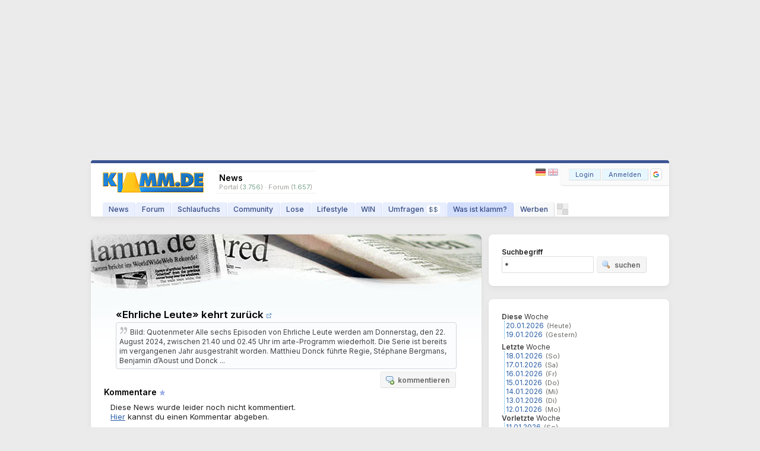

--- FILE ---
content_type: text/html; charset=utf-8
request_url: https://www.klamm.de/news/ehrliche-leute-kehrt-zurueck-6N153102-c.html
body_size: 5486
content:
<!DOCTYPE html>
<html lang="de">
  	<head>
		<meta charset="utf-8">	
	<title>«Ehrliche Leute» kehrt zurück</title>
	<link rel="preload" as="font" href="//static.klamm.de/fonts/InterVariable.woff2" type="font/woff2">
	<link rel="preload" as="style" href="//static.klamm.de/css/community.css?v=180126-49">
	<link rel="preload" as="script" href="//static.klamm.de/js/functions_dcore.js?v=180126-3">
	<meta name="Description" content="Kommentare :: Die Miniserie von Mattieu Donck wird im arte-Programm wiederholt.">	
	<meta name="viewport" content="width=device-width,initial-scale=1.0">
	<meta name="page-topic" content="news, geld-verdienen">		
	<link rel="apple-touch-icon" sizes="180x180" href="/apple-touch-icon.png">
	<link rel="icon" type="image/png" sizes="32x32" href="/favicon-32x32.png">
	<link rel="icon" type="image/png" sizes="16x16" href="/favicon-16x16.png">
	<link rel="manifest" href="/site.webmanifest">
	<link rel="mask-icon" href="/safari-pinned-tab.svg" color="#5bbad5">
	<meta name="apple-mobile-web-app-title" content="klamm.de">
	<meta name="application-name" content="klamm.de">
	<meta name="msapplication-TileColor" content="#2b5797">
	<meta name="theme-color" content="#ffffff">
	<link rel="stylesheet" href="//static.klamm.de/css/jquery-ui.min.css?v=011224-2">	
	<link rel="stylesheet" href="//static.klamm.de/css/community.css?v=180126-49">
	<link rel="stylesheet" href="//static.klamm.de/css/featherlight.min.css">
	<link rel="stylesheet" href="//static.klamm.de/css/css_news.css?v=180126-59">	
	<link rel="stylesheet" href="//static.klamm.de/css/mobile.css?v=180126-8" media="(max-width:1023px)">
	<link rel="contents" title="Inhaltsverzeichnis" href="/sitemap/">
	<link rel="alternate" type="application/rss+xml" href="https://static.klamm.de/rss/news_recent.xml">
	<link rel="alternate" type="application/rss+xml" href="https://static.klamm.de/rss/weblog_recent.xml">	
	<link rel="alternate" type="application/rss+xml" href="https://static.klamm.de/rss/schlaufuchs_recent.xml">	
	<link rel="alternate" type="application/rss+xml" href="/forum/boards/-/index.rss">	
	<meta property="og:locale" content="de_DE">
	<meta property="og:type" content="website">
	<meta property="og:title" content="klamm.de :: Geld. News. Promotion!">
	<meta property="og:description" content="Geld verdienen mit Deiner Startseite &#x2713; Aktuelle News &#x2713; seit 1999">
	<meta property="og:url" content="https://www.klamm.de">			
	<meta property="og:site_name" content="klamm.de">
	<meta property="og:image" content="https://static.klamm.de/news/ehrliche-leute-kehrt-zurueck-153102-L6.jpg">
	<link rel="alternate" type="application/rss+xml" title="klamm.de Channels" href="//static.klamm.de/rss/news_channels.xml">
    <link rel="alternate" type="application/rss+xml" title="klamm.de TOP-News" href="//static.klamm.de/rss/news_top.xml">
    <link rel="alternate" type="application/rss+xml" title="klamm.de HOT-News" href="//static.klamm.de/rss/news_hot.xml">
    <link rel="alternate" type="application/rss+xml" title="klamm.de Top-Themen" href="//static.klamm.de/rss/news_dpa.xml">
    <link rel="alternate" type="application/rss+xml" title="klamm.de Boulevard-News" href="//static.klamm.de/rss/news_life.xml">
    <link rel="alternate" type="application/rss+xml" title="klamm.de IT-News" href="//static.klamm.de/rss/news_it.xml">
    <link rel="alternate" type="application/rss+xml" title="klamm.de Gaming-News" href="//static.klamm.de/rss/news_game.xml">
    <link rel="alternate" type="application/rss+xml" title="klamm.de Kino/TV-News" href="//static.klamm.de/rss/news_tv.xml">
    <link rel="alternate" type="application/rss+xml" title="klamm.de Business/Presse-News" href="//static.klamm.de/rss/news_presse.xml">
    <link rel="alternate" type="application/rss+xml" title="klamm.de Finanznews" href="//static.klamm.de/rss/news_finanz.xml">
    <link rel="alternate" type="application/rss+xml" title="klamm.de Sport-News" href="//static.klamm.de/rss/news_sport.xml">
    <link rel="alternate" type="application/rss+xml" title="klamm.de Deal-News" href="//static.klamm.de/rss/news_deals.xml">
	<meta name="robots" content="noindex,follow">
	<meta name="robots" content="max-image-preview:large, max-snippet:-1">	
	<script src="//static.klamm.de/js/jquery.min.js?v=011224-1"></script>
	<script defer src="//static.klamm.de/js/jquery-ui.min.js?v=011224-1"></script>			
	<script src="//static.klamm.de/js/functions_dcore.js?v=180126-3"></script>
	<script defer src="//static.klamm.de/js/functions_news.js?v=1251225-5"></script>
	<script defer src="//static.klamm.de/js/featherlight.min.js"></script>	
	<script>
		gl_st = '';
		gl_zid = 'fc37454602cf349d6508be2001ea0954';		
		gl_stk = '';		
		gl_ste = '';
		gl_stw = '';		
		gl_loc = 'klamm';
		gl_lang = 'de';
		gl_u = 0;
		gl_ppid = '';
		gl_po = 0;		
		gl_gs = false;
		gl_siteid = 66;
		gl_ns = false;
		gl_ng = false;
		gl_mobile = false;
		gl_tablet = false;
		cm_do = false;		
		phrase['js_modal_alert'] = 'Hinweis';
		phrase['js_modal_confirm'] = 'Bestätigen';
		phrase['js_modal_button_yes'] = 'Ja';
		phrase['js_modal_button_close'] = 'OK';
		phrase['js_modal_button_cancel'] = 'Abbrechen';
		phrase['lose_all'] = 'alle';
		phrase['js_reload_time'] = 'Zeit abgelaufen';
		phrase['js_reload_go'] = 'GO';
	</script>
	<script async src="https://www.googletagmanager.com/gtag/js?id=G-0YGL4283WM"></script>
	<script>
		window.dataLayer = window.dataLayer || [];
		function gtag(){dataLayer.push(arguments);}
		gtag('js', new Date());
		gtag('config', 'G-0YGL4283WM');
	</script>
	<script>
		window.dataLayer = window.dataLayer || [];
		window.dataLayer.push({ 'noSticky' : 'true', 'noLayer' : 'true', 'noVideo' : 'true', 'noFire' : 'true' });
	</script>
	<script defer src="//static.klamm.de/js/functions_ppid.js"></script>
	<script defer src="https://cdns.symplr.de/klamm.de/klamm.js"></script>
	<script defer src="//static.klamm.de/js/functions_share.js?v=241125-3"></script>
	<link rel="stylesheet" href="//static.klamm.de/css/css_share.css?v=241125-4">
	<script src="https://accounts.google.com/gsi/client" async defer></script>	
			<script> phrase['js_confirm_news_thread'] = 'Möchtest Du wirklich einen Foren-Thread zu dieser News eröffnen?'; </script>
			</head>
   
   	<body id="site-66" class="portal">   	
   	   
   <div id="knotify"></div>   
   <div id="header_main"><div id="ads-bigsize"><div id="klamm.de_bb_1"></div></div><div id="ads-sky"><div id="klamm.de_sky_1"></div></div></div>   
   <div id="page">   
   <header>   
   <div class="box-wrapper guest" id="box-header">
      <div class="box-down">
      	<div id="whoson">
      	    <b>News</b>
      	   <div>Portal (<span>3.756</span>)&nbsp;&#183;&nbsp;Forum (<span>1.657</span>)</div>
      	</div>
      	 <div id="loggedin">
   	   </div>
         <div id="logo-guest"><a href="/"><img loading="eager" src="//static.klamm.de/logos/klamm/logo_refresh.gif" width="170" height="35" alt="www.klamm.de" title="www.klamm.de"></a></div> 
         <!-- NAVI -->
         <nav>        
         <div id="navi-guest">         		
            <ul id="menubar">               
               <li class="click" id="nav1"><a href="/news/">News</a></li>
               <li class="click" id="nav3"><a href="/forum/">Forum</a></li>
               <li class="click" id="nav2"><a href="/schlaufuchs/">Schlaufuchs</a></li>
               <li class="click" id="nav4"><a href="javascript:clickMenu('nav4');">Community</a>
                  <ul class="subnav">
                     <li class="first"><a href="/messenger/"><img class="inav21" src="data:," alt=""><br><span>Messenger</span></a></li>
                     <li><a href="/freunde/"><img class="inav131" src="data:," alt=""><br><span>Freunde</span></a></li>
                     <li><a href="/fotos/"><img class="inav67" src="data:," alt=""><br><span>Fotos</span></a></li>
                     <li><a href="/blog/"><img class="inav104" src="data:," alt=""><br><span>Blogs</span></a></li>                     
                     <li><a href="/user/"><img class="inav95" src="data:," alt=""><br><span>User-Suche</span></a></li>                     
                     <li><a href="/hotvote/"><img class="inav59" src="data:," alt=""><br><span>HotVote</span></a></li>                     
                     <li><a href="/ebay/"><img class="inav20" src="data:," alt=""><br><span>Watcher</span></a></li>
                     <li class="last"><a href="/premium/"><img class="inav122" src="data:," alt=""><br><span>PREMIUM</span></a></li>
                  </ul>
               </li>
               <li class="click" id="nav5"><a href="javascript:clickMenu('nav5');">Lose</a>
                  <ul class="subnav">
                  	 <li class="first"><a href="/partner/start_win.php"><img class="inav32" src="data:," alt=""><br><span>Informationen</span></a></li>
                     <li><a href="/partner/start_win.php?step=10"><img class="inav39" src="data:," alt=""><br><span>Transaktionsliste</span></a></li>
                     <li><a href="/partner/start_win.php?step=7"><img class="inav36" src="data:," alt=""><br><span>Lose-Transfer</span></a></li>
                     <li><a href="/partner/start_win.php?step=11"><img class="inav37" src="data:," alt=""><br><span>Lose verdienen</span></a></li>                                      
                     <li><a href="/trade/"><img class="inav219" src="data:," alt=""><br><span>Buff-Trading</span></a></li>
                     <li><a href="/partner/start_win.php?step=63"><img class="inav123" src="data:," alt=""><br><span>Dauerauftr&auml;ge</span></a></li>
                     <li><a href="/partner/start_win.php?step=18"><img class="inav40" src="data:," alt=""><br><span>Lose-Tresor</span></a></li>     
                     <li class="last"><a href="/ef/"><img class="inav119" src="data:," alt=""><br><span>ExportForce</span></a></li>                 
                  </ul>
               </li>
               <li class="click" id="nav7"><a href="javascript:clickMenu('nav7');">Lifestyle</a>
                  <ul class="subnav">                    
                    <li class="first"><a href="/tv/"><img class="inav47" src="data:," alt=""><br><span>TV-Programm</span></a></li>
                    <li><a href="/kino/"><img class="inav87" src="data:," alt=""><br><span>Kino-News</span></a></li>
                    <li><a href="/games/"><img class="inav48" src="data:," alt=""><br><span>Games</span></a></li>
                    <li><a href="/wetter/"><img class="inav68" src="data:," alt=""><br><span>Wetter</span></a></li>
                    <li><a href="/fussball/"><img class="inav177" src="data:," alt=""><br><span>Fu&szlig;ball</span></a></li>
                    <li><a href="/kalender/"><img class="inav110" src="data:," alt=""><br><span>Kalender</span></a></li>
                    <li><a href="/clips/"><img class="inav201" src="data:," alt=""><br><span>Clips</span></a></li>
                    <li class="last"><a href="/sms/"><img class="inav53" src="data:," alt=""><br><span>SMS-Versand</span></a></li>                    										
                  </ul>
               </li>               
               <li class="click" id="nav8"><a href="javascript:clickMenu('nav8');">WIN</a>
                  <ul class="subnav">
                     <li class="first"><a href="/quests/"><img class="inav214" src="data:," alt=""><br><span>Quests</span></a></li>
                     <li><a href="/sweep/"><img class="inav204" src="data:," alt=""><br><span>Lose-Sweeper</span></a></li>
                     <li><a href="/partner/start_win.php?step=20"><img class="inav41" src="data:," alt=""><br><span>Tagesverlosung</span></a></li>
                     <li><a href="/partner/start_win.php?step=5"><img class="inav35" src="data:," alt=""><br><span>Wochenverlosung</span></a></li>
                     <li><a href="/win/"><img class="inav101" src="data:," alt=""><br><span>Sachpreise</span></a></li>
                     <li><a href="/partner/start_coins.php?mode=jackpot"><img class="inav98" src="data:," alt=""><br><span>Jackpot</span></a></li>
                     <li class="last"><a href="/refrallye/"><img class="inav105" src="data:," alt=""><br><span>RefRallye</span></a></li>
                  </ul>
               </li>               
               <li class="click" id="nav9"><a href="/umfragen/">Umfragen<span id="badge-uc">$$</span></a></li>
                  <li class="click" id="nav10"><a href="/infos/">Was ist klamm?</a></li>
               <li class="click" id="nav16"><a href="javascript:clickMenu('nav16');">Werben</a>
                  <ul class="subnav">
                  	 <li class="first"><a href="/wms/"><img class="inav150" src="data:," alt=""><br><span>WMS</span></a></li>     
                     <li><a href="/partner/start_powerlinks.php"><img class="inav9" src="data:," alt=""><br><span>Powerlinks</span></a></li>
                     <li><a href="/partner/start_textlinks.php"><img class="inav2" src="data:," alt=""><br><span>Textlinks</span></a></li>
                     <li class="last"><a href="/partner/start_loselinks.php"><img class="inav23" src="data:," alt=""><br><span>Loselinks</span></a></li>
                     
                  </ul>
               </li>
            </ul>
            <div id="header-sweep"><a href="/sweep/" title="Lose-Sweeper"><img loading="eager" width="19" height="19" alt="" src="//static.klamm.de/images/header-sweep-none4.png"></a></div>
         </div>
         </nav>
          <div id="navi-bar-guest"><a href="javascript:clickMenu('bar');"><img loading="eager" src="//static.klamm.de/images/navi-bar.gif" width="25" height="17" alt="Men&uuml;"></a></div>
          <div id="login">
            <form method="post" action="/login/">
              <input type="hidden" name="step" value="4">
              <input type="hidden" name="remember" value="1">
              <input type="hidden" name="hlogin" value="1">
              <div class="ffix bfloat">
                <div class="buttons fl"><button class="button-login" name="loginbutton" type="submit" accesskey="s">Login</button><button class="button-register" name="regbutton" type="button" onClick="window.location.href='/register/';" accesskey="r"><span class="rm-s">NEU</span><span class="rm-h">Anmelden</span></button><div id="reg_gs" title="Mit Google anmelden">
	                <div id="g_id_onload"
								     data-client_id="350535610550-2lds0dh1cvq3n8tmlmrghratk7ar5tls.apps.googleusercontent.com"
								     data-context="signin"
								     data-ux_mode="popup"
								     data-callback="google_signin"
								     data-nonce=""
								     data-auto_select="false">
									</div><div class="g_id_signin"
								     data-type="icon"
								     data-shape="rectangular"
								     data-theme="outline"
								     data-text="signin"
								     data-size="small"
								     data-logo_alignment="left">
									</div>
								</div>
                </div>
               </div><br class="clearer">
            </form>
          </div>
          <div id="lang-guest"><a href="javascript:void(0);" onclick="lang_u(3,'');" title="Deutsch"><img loading="eager" alt="" src="//static.klamm.de/images/control-lang1.gif" width="17" height="12" style="opacity:0.9;"></a><a href="javascript:void(0);" onclick="lang_u(2,'');" title="English"><img loading="eager" alt="" class="mr0" src="//static.klamm.de/images/control-lang2.gif" width="17" height="12"></a></div>
          <div id="lang-one"><a href="javascript:void(0);" onclick="lang_u(2,'');" title="Deutsch"><img loading="eager" alt="" src="//static.klamm.de/images/control-lang1.gif" width="17" height="12"></a></div>
      </div>
  </div>
  </header>
  	<div id="cont_main">
	   <div id="cont_left">
	               <!-- START Newscomments -->
<div class="box-wrapper boxOne">

   	   <div class="box-down box-img" style="background-image: url(//static.klamm.de/images/mynews_header.jpg);">
			<form method="post" action="/partner/unter_news.php?step=32&amp;l_id=6&amp;news_id=153102">
			<div class="ucmt-quote-head"><h1><a title="in neuem Fenster anzeigen" href="https://www.klamm.de/news/ehrliche-leute-kehrt-zurueck-6N153102.html" target="_blank">«Ehrliche Leute» kehrt zurück<img loading="lazy" class="l5" src="//static.klamm.de/images/ico_newwin.gif" alt="" height="9" width="9"></a></h1></div>
			<div class="ucmt-quote-body posr">
			  <img loading="lazy" src="//static.klamm.de/images/hzitat.gif" class="r3" alt="" title="Zitat" height="15" width="15">Bild: Quotenmeter    Alle sechs Episoden von Ehrliche Leute  werden am Donnerstag, den 22. August 2024, zwischen 21.40 und 02.45 Uhr im arte-Programm wiederholt. Die Serie ist bereits im vergangenen Jahr ausgestrahlt worden. Matthieu Donck führte Regie, Stéphane Bergmans, Benjamin d’Aoust und Donck ...
      	<div class="buttons cadd">
		      	<button class="bxs c rd4" name="absbutton" type="submit" accesskey="c"><img loading="lazy" src="//static.klamm.de/icons/comment_add.png" width="16" height="16" alt="">kommentieren</button>
	      </div>      	 
			</div>
			</form>			
			<h4 class="kommentare">Kommentare<a id="nav-fav-news" href="/partner/start_onlyuser.php"><img loading="lazy" src="//static.klamm.de/images/ico_favaddl.gif" width="9" height="9" class="l5" alt="" title="zu Favoriten hinzufügen"></a></h4>
			
            <div class="ucmt-none">Diese News wurde leider noch nicht kommentiert. <br class="rm-h">
<a rel="nofollow" href="/partner/unter_news.php?
step=32&amp;l_id=6&amp;news_id=153102" class="under">Hier</a> kannst du einen 
Kommentar abgeben.</div>
   	<div class="box-footer"><br><a href="https://www.klamm.de/news/ehrliche-leute-kehrt-zurueck-6N153102.html">News anzeigen</a> :: <a href="javascript:newsthread('6','153102');">Forenthread eröffnen</a>
		</div></div>
</div>
<!-- ENDE Newscomments -->
      </div>
	   <div id="cont_middle">&nbsp;</div>
      <div id="cont_right">
         <!-- INT --><!-- START News-Suche Navi -->
<div class="box-wrapper box21">
<div class="box-down">      
 	<form method="post" action="/partner/unter_news.php">
  	<div class="search-term">Suchbegriff</div>
  	<div class="ffix bfloat">
  		<div class="fl"><input type="text" id="suggest-news" autocomplete="new-password" onClick="if(this.value=='*')this.value='';" value="*" name="keyword" size="12" class="search-inputn"></div>
  		<div class="buttons fl"><button type="submit" class="bxs"><img loading="lazy" src="//static.klamm.de/icons/magnifier.png" height="16" width="16" alt="">suchen</button></div>
  	</div><br class="clearer">
 	</form>   
</div>
</div>
<!-- ENDE News-Suche Navi -->
<!-- START Newsarchiv NAVI -->
<div class="box-wrapper box22">
<div class="box-down">
   <div class="ffix f12">
   
      <div style="float:left;">
         <div class="news-ac-h mt0"><b>Diese</b> Woche</div>
         <div class="news-ac-kat"><a rel="nofollow" href="/news/20.01.2026/">20.01.2026</a><span>(Heute)</span><br>
                  <a rel="nofollow" href="/news/19.01.2026/">19.01.2026</a><span>(Gestern)</span>
                  </div>
                  <div class="news-ac-h"><b>Letzte</b> Woche</div>
                  <div class="news-ac-kat">
                  <a rel="nofollow" href="/news/18.01.2026/">18.01.2026</a><span>(So)</span><br>
                  <a rel="nofollow" href="/news/17.01.2026/">17.01.2026</a><span>(Sa)</span><br>
                  <a rel="nofollow" href="/news/16.01.2026/">16.01.2026</a><span>(Fr)</span><br>
                  <a rel="nofollow" href="/news/15.01.2026/">15.01.2026</a><span>(Do)</span><br>
                  <a rel="nofollow" href="/news/14.01.2026/">14.01.2026</a><span>(Mi)</span><br>
                  <a rel="nofollow" href="/news/13.01.2026/">13.01.2026</a><span>(Di)</span><br>
                  <a rel="nofollow" href="/news/12.01.2026/">12.01.2026</a><span>(Mo)</span>
                  </div>
                     </div>
                     <div style="float:left">
                  <div class="news-ac-h mt0"><b>Vorletzte</b> Woche</div>
                  <div class="news-ac-kat mr0">
                  <a rel="nofollow" href="/news/11.01.2026/">11.01.2026</a><span>(So)</span><br>
                  <a rel="nofollow" href="/news/10.01.2026/">10.01.2026</a><span>(Sa)</span><br>
                  <a rel="nofollow" href="/news/09.01.2026/">09.01.2026</a><span>(Fr)</span><br>
                  <a rel="nofollow" href="/news/08.01.2026/">08.01.2026</a><span>(Do)</span><br>
                  <a rel="nofollow" href="/news/07.01.2026/">07.01.2026</a><span>(Mi)</span>
         </div>
         <div class="news-ac-h mt0"><b>Top</b> News</div>
         <div class="news-ac-kat mr0">
            <a rel="nofollow" href="/news/top/">Populäre News</a><span>(14d)</span><br>
     		   	<a rel="nofollow" href="/news/hot/">Hei&szlig; diskutiert</a><span>(14d)</span>
         </div>
      </div>
         </div>
   <br class="clearer">
      <div class="box-edge"><a href="/partner/start_mynews.php">News-Ansicht konfigurieren</a><br><a href="/partner/unter_news.php?mode=mycomments">meine Kommentare</a> | <a href="/partner/unter_news.php?mode=notify">Notifies</a></div>
</div>
</div>
<!-- ENDE Newsarchiv NAVI -->
<!-- START Rectangle -->
<div class="ads-rect-wrap box-wrapper box21">
<div class="box-down box-gfx">
	<div class="ads-rect"><div id="klamm.de_sitebar_1"></div></div>
</div>
</div>
<!-- ENDE Rectangle -->
      </div>
      <div style="clear:both"></div>
   </div>
    <!-- footer VAR -->
    <!-- FOOTER -->    
    <footer>
    <div class="box-wrapper" id="box-footer">    
    <div class="box-down">    
       <a href="/sitemap/">Sitemap</a> <b>&#183;</b> <a href="/datenschutz/">Datenschutz</a> <b>&#183;</b> <a href="/agb/">AGB</a> <b>&#183;</b> <a href="/mediadaten/">Mediadaten</a> <b>&#183;</b> <a href="/impressum/">Impressum</a><br class="rm-h"><span class="rm-s"> <b>&#183;</b> </span><a href="/">Home</a> <b>&#183;</b> <a href="/forum/">Forum</a> <b>&#183;</b> <a href="/news/">News</a> <b>&#183;</b> <a href="/wms/">Werben</a> <b>&#183;</b> <a href="/faq/">Hilfe/FAQ</a> <b>&#183;</b> <a href="/ef/">API</a> <b>&#183;</b> <a href="/rss/">RSS</a><br>
       <span class="copy">mit <span>&#9825;</span> seit 1999</span><!--<span class="node">(www1)</span>-->
       <div id="backtotop"><a href="#">nach oben</a><span>&#9650;</span></div>
    </div>
    </div>
    </footer>    
    
		 </div>
			<div id="ads-footer">
				
			</div>
		    <script>
		$(function(){
		setTimeout(()=>{
		const defer=fn=>setTimeout(fn,0);
				defer(()=>{ oplINIT() });
		defer(()=>{ scroll_sky() });
		defer(()=>{ scroll_sidebar() });
		defer(()=>{ break_frame() });
		defer(()=>{ 
	$('#suggest-news').autocomplete({ source: sgGoogle }); /* footer_JS VAR */  });
		},500);
		});
		</script>
       <div id="navi-ad125c"><div id="klamm.de_buttom_1"></div></div>
        </body>
     </html>

--- FILE ---
content_type: text/css;charset=utf-8
request_url: https://static.klamm.de/css/css_news.css?v=180126-59
body_size: 10924
content:
/* GLOBAL STYLES */
input#n_entities, input#n_profile, input#n_topic { background-color:#f1f8fb; }
div.news-img-l, div.news-img-r, div.news-img-c { font-size:11px; line-height:12px; /*position:relative; top:-3px;*/ }
div.news-img-c { margin-bottom:13px; }
div.news-img-l{ float:left; padding: 6px 15px 17px 2px;	}
div.news-img-r{ float:right; padding: 0 1px 0 11px; }
div.news-img-copy { background-color:#494949; opacity:0.6; float: right; position:absolute; bottom:0; right:0; padding: 4px 8px; text-align:right; color:#fff; font-size:11px; line-height:12px; }
div.news-img-copy a { color:#fff !important; }
div.news-img-copy > span { opacity: 1; }
div.news-img-sub { background: #F6F6F6; padding: 7px;color:#8e8e8e; font-size:12px; margin:2px 0 0 0; line-height: 15px; }
div.news-img-copy a { color:#9a9a9a !important; }
div.news-img-c img { height:auto; width:100%; /*position:relative; top:4px;*/ }
div.news-img-c .title-img { max-height:400px; width:100%; }
div.title-img { position:relative; font-size:0; line-height:0; overflow:hidden; }
div.news-hl-sim {  font-size:14px;  font-weight: var(--fw-bold); color:#222; margin-bottom:7px; line-height:14px; } 
#news-similar .fvis { border-left: 4px solid #849fddb0; padding-left: 7px; margin-left: 6px; }
#news-similar .box-down { padding-left:16px; }
span.autor { white-space:nowrap; font-style:italic; color:#555; }
div.news-corr { border: 1px dashed#cbcbcb; padding: 8px 10px; background: #fbfbfb; color: #616161; display: inline-block; margin-top: 10px; }
div.news-teaser {  font-weight: var(--fw-bold); padding-bottom:11px; line-height:24px; font-size:13px;}
div.news-teaser span { color:#505050; background-color:#eef1f9; padding:2px; }
div.news-kicker { padding: 0 0 3px 0; font-size: 12px; color:#222;  font-weight: var(--fw-bold); text-transform:uppercase; }
div.news-pub { margin:-5px 0 10px 0; font-size:12px; color:#777; }
div.news-pub .agcy a { text-decoration:underline; color:#777 !important; }
div.news-txt ol,
div.news-txt ul { margin-top:0; margin-left:-10px;}
div.news-video{ clear:both; padding-top: 30px; margin: 0 auto; width:600px; }
div.news-txt{ font-size:13px; line-height: 20px; color: #222 !important; letter-spacing: -0.01em; }
div.news-txt iframe { max-width:100%; }
div.news-txt img { max-width:100%; height:auto; }
div.news-txt a { font-weight:var(--fw-medium); }
div.news-intro{ font-style:italic; padding-bottom:15px; }
div.news-preview,
div.news-public { border-radius: 4px 4px 0 0; -webkit-border-radius:  4px 4px 0 0; -moz-border-radius:  4px 4px 0 0; height:16px; overflow:hidden; padding: 8px 10px; background-color:#FDF9EF; border-bottom:1px dashed #AC825B; font-size:12px; color:#AC825B;  font-weight: var(--fw-bold); line-height:18px; }
div.news-public {  background-color: #ffefe4; border-bottom: 1px dashed #c19b77; color:#c19b77; }
blockquote { background-color:#F6F6F6; padding: 5px 5px 5px 8px; border-left:4px solid #d7d7d7; margin: 5px 15px 15px 15px !important; }
blockquote cite { text-align: right; display: block; padding-right: 10px; margin-top: -6px; font-size: 12px; }

/* VIDAZOO */
#site-66 #vidazoo-unit div[id^='vidazoo-player-'] { margin-top:20px; }
#site-66 #vidazoo-unit.inp div[id^='vidazoo-player-'] { margin-top:30px; position:relative; bottom:20px; }
#site-66 div[id^='viralize-native-wrapper-'] { margin-bottom:20px !important; }
#site-66 #viralize-unit.inp div[id^='viralize-native-wrapper-'] { margin-bottom:15px !important; }
#site-66 ins[id^='viralize-fallback-'] #unruly-unit { margin-top: 0 !important; margin-bottom: 0 !important; }
#site-66 #vidverto-unit.inp { margin-bottom:15px !important; }

/* edit */
.n_input { width:calc(100% - 20px); }
.n_channel { color:#222;padding:3px; }
#n_wrapper { padding-left:10px; }

/* taboola SIDEBAR */
#taboola-rr-thumbnails .trc_rbox_header { display:none !important; }
#taboola-rr-thumbnails .video-title { font-size: 14px; line-height:1.25; }
#taboola-rr-thumbnails .branding {  line-height: 14px !important; font-size: 12px;  font-weight: var(--fw-regular); padding-top: 3px }
#taboola-rr-thumbnails .logoDiv { opacity:0.5; }
#taboola-rr-thumbnails { margin-top:6px; margin-bottom:-15px; }
#taboola-rr-thumbnails .trc-widget-footer { position: absolute; right: 10px; bottom: 0; }    

/* taboola MIT */
#taboola-below-article-thumbnails-2nd { margin-top:6px; margin-bottom:-10px; }
#taboola-below-article-thumbnails-2nd .logoDiv { opacity: 0.5; }
#taboola-below-article-thumbnails-2nd .trc_rbox_header { top: -2px; right: 11px; position: absolute }
#taboola-below-article-thumbnails-2nd .trc_rbox_header_span {display:none; color: #000; font-size: 19px;  font-weight: var(--fw-bold); margin: 0 0 12px 0; }
#taboola-below-article-thumbnails-2nd .video-title { font-size: 14px; line-height:1.25; }
#taboola-below-article-thumbnails-2nd .branding {  line-height: 14px; font-size: 12px;  font-weight: var(--fw-regular); padding-top: 3px }
#taboola-below-article-thumbnails-2nd .videoCube { margin-bottom:0;  }
#taboola-below-article-thumbnails-2nd .trc_rbox_div { margin-bottom:0; }
#taboola-below-article-thumbnails-2nd .trc-widget-footer { position: absolute; right: 10px; bottom: 0; }    


@media only screen and  (max-width : 950px) {			
	#taboola-below-article-thumbnails-2nd div.videoCube_3_child,
	#taboola-below-article-thumbnails-2nd div.videoCube_4_child { display:none; }	
	#taboola-below-article-thumbnails-2nd div.videoCube_1_child,
	#taboola-below-article-thumbnails-2nd div.videoCube_2_child { width:48.0%;}	
}
@media only screen and (max-width : 768px) {	
	#taboola-below-article-thumbnails-2nd div.videoCube_3_child,
	#taboola-below-article-thumbnails-2nd div.videoCube_4_child { display:block; }	
	#taboola-below-article-thumbnails-2nd div.videoCube_1_child,
	#taboola-below-article-thumbnails-2nd div.videoCube_2_child { width:22.9975%;}	
}
@media only screen and (max-width : 670px) {		
	#taboola-below-article-thumbnails-2nd div.videoCube_3_child,
	#taboola-below-article-thumbnails-2nd div.videoCube_4_child { display:none; }	
	#taboola-below-article-thumbnails-2nd div.videoCube_1_child,
	#taboola-below-article-thumbnails-2nd div.videoCube_2_child { width:48.0%;}	
}
@media screen and (max-width: 555px) and (min-width: 0px){
	#taboola-below-article-thumbnails-2nd div.videoCube   {  visibility: visible; display:block;float:none; margin:0 0 10px 0; width:auto;}		
	#taboola-below-article-thumbnails-2nd .trc_rbox_outer { margin-left:0; }
}
#tbl-next-up { display:none !important;} 

/* gametainment */
div.news-l61 .gallery { text-align:center; padding: 10px 0 15px 0;  }
div.news-l61 .gallery-item { display:inline-block; margin: 0 20px 0 0; }
/* Book details */
div.news-l61 #book-review { padding: 0.625em; border-radius: 5px; overflow: hidden; }
div.news-l61 #book-review label { display: inline-block;  font-weight: var(--fw-bold); padding-right: 0.3125em; margin-right: -4px; }
div.news-l61 #book-review .cover { float: right; border: 0; max-width: 50%; margin-left: 1em; margin-bottom: 1em; }
div.news-l61 #book-review .rating { padding-top: 0.3125em; }
div.news-l61 #book-review .links { clear: right; margin: 0; padding: 0; text-align: center; list-style: none; }
div.news-l61 #book-review .links li { display: inline-block; padding-right: 0.5em; }
div.news-l61 #book-review .links li.custom-link { border: 0; }
div.news-l61 .book_review_rating_image { float: left; margin: 0 0.5em 0 0; }
div.news-l61 .book-review-archives ul p { margin: 5px 0; }
div.news-l61 .book-review-archives ul p.thumbs { padding: 0; list-style-type: none; }
div.news-l61 .book-review-archives ul p.thumbs li { padding: 10px; overflow: hidden; }
div.news-l61 .book-review-archives ul p.thumbs li img { float: left; margin: 0 15px 0 0 ; }
div.news-l61 .book-review-archives ul p.thumbs li h5 { font-size: 1em; margin: 0; }    

/* VIDCRUNCH */
#vidcrunch { margin: 0 0 0 0 !important; min-height:392px !important; padding-bottom:2px !important; }
/* OUTBRAIN */
/* left */
#cont_left .OUTBRAIN .GS_2 .ob-rec-text,
#cont_left .OUTBRAIN .CRMB_2 .ob-rec-text { font-size:14px; line-height: 1.25; color:#222 !important; }
#cont_left .OUTBRAIN .GS_2 .ob-rec-text:hover,
#cont_left .OUTBRAIN .CRMB_2 .ob-rec-text:hover { text-decoration:underline; }
#cont_left .OUTBRAIN .GS_2 .ob-grid-header-text,
#cont_left .OUTBRAIN .CRMB_2 .ob-grid-header-text { font-size:11px; color:#757575; }
#cont_left .OUTBRAIN .GS_2 .ob-widget-header,
#cont_left .OUTBRAIN .CRMB_2 .ob-widget-header { margin: -14px 0 2px 0; }
#cont_left .OUTBRAIN .GS_2,
#cont_left .OUTBRAIN .CRMB_2 { margin-bottom:-8px; }
.newsmore-l .box-down { min-height:209px; }
/* side */
#cont_right .OUTBRAIN .CRMB_6 .ob-rec-text,
#cont_right .OUTBRAIN .SF_6 .ob-rec-text,
#cont_right .OUTBRAIN .GS_6 .ob-rec-text { font-size:14px; line-height: 1.25; color:#222 !important; }
#cont_right .OUTBRAIN .CRMB_6 .ob-rec-text:hover,
#cont_right .OUTBRAIN .SF_6 .ob-rec-text:hover,
#cont_right .OUTBRAIN .GS_6 .ob-rec-text:hover { text-decoration:underline; }
#cont_right .OUTBRAIN .CRMB_6 .ob-grid-header-text,
#cont_right .OUTBRAIN .SF_6 .ob-grid-header-text,
#cont_right .OUTBRAIN .GS_6 .ob-grid-header-text { font-size:11px; color:#757575; }
#cont_right .OUTBRAIN .SF_6 .ob-widget-header,
#cont_right .OUTBRAIN .CRMB_6 .ob-widget-header,
#cont_right .OUTBRAIN .GS_6 .ob-widget-header { margin: -7px 0 2px 0; }
#cont_right .OUTBRAIN .CRMB_6,
#cont_right .OUTBRAIN .SF_6,
#cont_right .OUTBRAIN .GS_6 { margin-bottom:-8px; }
.newsmore-r .box-down { min-height:1432px; }
.ob_imgZapping { display:none; }

/* MGID 
.newsmore-l .box-down { min-height:234px; padding-bottom:10px; }
.newsmore-r .box-down { min-height:1614px; }
*/


/* in-text headlines */
div.box-down#news { padding:0; }
p.h2,
div.box-down#news h5, div#news-print h5,
div.box-down#news h3, div#news-print h3,
div.box-down#news h2, div#news-print h2,
div.box-down#news h4, div#news-print h4 { color:#000; clear:both; font-size:16px;  font-weight: var(--fw-bold); padding:0; margin: 10px 0 10px 0; }
p.h3, div.box-down#news h3, div#news-print h3 { font-size:15px; color:#5a5a5a; }
p.h4 { font-size:13px; color:#5a5a5a;  font-weight: var(--fw-bold); font-style:italic; }
div.box-down#news div.news_more h5, div#news-print div.news_more h5 { margin:0 0 2px 0; font-size:13px; font-style:italic;  font-weight: var(--fw-regular); color:#676762; }
div.box-down#news h2.kommentare { font-size:14px; color:#000;  font-weight: var(--fw-bold); margin: 0 0 5px 0; padding:0; }
/* headline */
div.box-down#news h1 a, div#news-print h1 a { color:#000 !important; }
div.box-down#news h1.gs-descr, div.box-down#news h2.gs-descr,
div.box-down#news h1, div#news-print h1 { color:#000; font-size:20px;  font-weight: var(--fw-bold); margin: 0 0 12px 0; }
/* subheadline */
div.box-down#news h1 span.sub, div#news-print h1 span.sub { color: #000; font-size: 12px;  font-weight: var(--fw-regular); display: inline-block; border-left: 3px solid #dedede; padding: 7px 11px 5px 7px; margin: 4px 0 0px 7px; background-color: #f5f5f5; line-height: 15px; }
/* newsAD */
div.news-wrapper, div#news-print { padding: 5px 0 0 0;  overflow:hidden;}
/* durckansicht */
/* ACHTUNG: exakt gleiche darstellung erzeugen */
div#news-print { width:608px; }
div.news-ad { height:16px; overflow:hidden; padding: 8px 10px; background-color:#EEF1F9; border-bottom:1px dashed #d7d7d7; }
div.news-adg { height:60px; }
div.news-ad div.i{ font-size:13px; margin-right:10px; overflow:hidden; white-space:nowrap; }
div.news-ad div.i a{ text-decoration:underline; }
div.news-ad div.i span.p { padding: 0 8px; }
div.news-ad div.i span.s { padding-right:8px; }
div.news-ad div.i span.m { padding-right:10px; }
div.news-ad div.i span.p a{  font-weight: var(--fw-bold);color:#575654 !important;}
img.news_r { float:right; margin: 4px 15px 5px 12px; border:0; }
img.news_l { float:left; margin: 8px 12px 5px 8px; border:0; }
img.news_c { margin: 5px auto 10px auto; border:1px solid #ccc; padding:4px; background:#FFF; display:block; max-width:570px; }
div.news_t { line-height:0;margin: 0 auto 20px auto; border:1px solid #ccc; padding:4px; background:#FFF; display:block; max-width:600px; }
div.news_t div { max-height:338px; overflow:hidden;}
div.news_c { text-align:center; margin: 5px auto 15px auto; border:1px solid #ccc; padding:7px 4px 4px 4px; background:#FFF; display:block; }
div.news_c div { text-align:right; padding: 0 5px 0 0; font-size:11px; color:#676762; line-height:14px; } /* copyright */
div.news_c div a { color:#676762 !important;  }
div.news_h { line-height:0;position:relative; text-align:center; margin: 5px auto 12px auto; border:1px solid #ccc; padding:4px; background:#FFF; display:block; }
div.news_h div { line-height:normal; background:rgba(255,255,255,.4);text-align:right; position:absolute; bottom:0; right:0; padding: 5px 10px; font-size:11px; color:#d8d8d8;  } /* copyright */
div.news_h div a { color:#676762 !important;  }
div.news_h div.descr { background: #F6F6F6 !important; bottom: -33px !important; width: 100%; padding: 7px !important;color:#8e8e8e !important; font-size:12px !important; line-height: 15px !important; }
div.news_g { clear:both; }
div.news_g img { margin: 8px 12px 10px 8px; border:1px solid #ccc; padding:4px; background:#FFF; float:none !important; }
img.news_rl { margin: 8px 12px 5px 8px; border:1px solid #ccc; padding:4px; background:#FFF; }
div.news_more{ clear:both; margin: 10px 0 0 30px; line-height:17px; font-size:12px; padding-left:4px; border-left:2px dashed #D7D7D7; }
div.news-zusatz{ padding: 14px 0 0 5px; font-size:10px; color:#000; }
div.news-sub{ padding-top: 20px; font-size:12px; color:#000; clear:both; }
img.news-sponsor { float:right; position: relative; top: -5px; left:0; margin-left:20px; }
div.news-ad-wrap { height: 27px;line-height: 16px;width:70px;transform: rotate(270deg); transform-origin: left top 0; font-size: 12px; color: #aec8da; position: absolute; bottom: -114px; right: -55px; border: 1px dashed #a3b1bd; border-bottom: none; background: #f5f5f5; border-top-left-radius: 4px; border-top-right-radius: 4px; }
div.news-ad-wrap div { margin: 0 9px 0 8px; overflow: hidden; white-space: nowrap; padding: 5px 0 3px 0;}
div.news-ad-l2 { width:105px; overflow:hidden; right:-90px; bottom:-149px; }
/* archiv */
div.news-ac-h{ font-size:12px; color: #413F3F;  font-weight: var(--fw-regular); padding: 0; margin: 6px 0 0 0; }
div.news-ac-kat{ margin-right:10px; border-left: 1px dotted #3AABE0; font-size:12px; padding-left:2px; margin-left:4px; }
div.news-ac-kat span { color:#676762; padding-left:5px; font-size:11px; }
div.news-ac-search { font-size:12px; }
div.news_l { line-height:normal;font-size:11px;float:left;font-style:italic;width:226px;margin: 0 20px 10px 0; }
div.news_r { line-height:normal;font-size:11px;float:right;font-style:italic;width:226px;margin: 0 0 10px 20px; }

div.news-spoiler { display:none; padding-top:20px;}
a.news-spoiler { color:#676762; }

/* CUSTOM STYLES */
/* für einzelne Quellen */
/* class => news-l[l_id] */

/* tabellen in artikeln */
#site-66 div.box-down#news table { border-spacing:1px; border-collapse:collapse; margin:10px auto 20px auto }
#site-66 div.box-down#news table th,
#site-66 div.box-down#news table td { padding:5px; border: 1px solid #ccc; }

/* alleaktien */
div.news-l63 figure { padding:20px; }

/* sparbote */
div.news-l39 ul,div.news-l27 ul, div.news-l41 ul { padding:0; margin: 0 0 15px 0; line-height:150%; list-style-type:square; }
div.news-l27 li, div.news-l39 li, div.news-l41 li {  margin-left:25px; vertical-align:baseline; color:#555; font-size:12px; }
div.news-l27 table, div.news-l41 table, div.news-l39 table {width:600px;margin: 20px 0 0 9px;}
div.news-l27 table td, div.news-l41 table td, div.news-l39 table td {font-size:12px; padding:3px; text-align: left; vertical-align: top; background-color: #eaeaea;}
div.news-l27 table.sb td, div.news-l41 table.sb td, div.news-l39 table.sb td { padding:3px; font-size: 12px; vertical-align: middle; text-align: left;}
div.news-l27 table tr.header td, div.news-l41 table tr.header td, div.news-l39 table tr.header td {  font-weight: var(--fw-bold); font-size:12px; color: white; background-color: #243874; padding: 5px;}
div.news-l27 table tr.marked td, div.news-l41 table tr.marked td, div.news-l39 table tr.marked td { background-color: #ddd; }
div.news-l27 .stb-grey_box, div.news-l41 .stb-grey_box, div.news-l39 .stb-grey_box {font-size:12px; line-height:16px; background: #EEE;padding: 5px;margin: 20px 13px 20px 7px;border: 1px solid #BBB;color: #000;text-align: left;-moz-border-radius: 5px;-webkit-border-radius: 5px;border-radius: 5px;}

/* quotenmeter */
div.news-l6 .qm-chart{padding-left:20px;}

/* critch */
/* @override
	http://www.touchtalk.at/wp-content/plugins/AppStore/css/AppStore.css
	http://www.touchtalk.dreamhosters.com/tttest/wp-content/plugins/appstore/css/AppStore.css
*/

div.news-l30 .alignright{ float:right; margin: 10px 0 10px 10px; }
div.news-l30 .alignleft{ float:left; margin: 10px 10px 10px 0; }
div.news-l30 .aligncenter{ float:none; margin: 10px auto; display:block; }
div.news-l30 .jwplayer, div.news-l17 .jwplayer { margin:0 auto; }
div.news-l30 .jwwrapper, div.news-l17 .jwwrapper { width: 600px; height: auto; margin:0 auto; }
div.news-l30 .jwsub, div.news-l17 .jwsub { padding: 5px 5px 0 0; text-align:right; width: 600px; margin:0 auto 15px auto; font-size: 12px; color:#676762;}



div.news-l17 span.apps { font-size: 12px; line-height: 1; }
div.news-l17 span.apps a{ text-decoration: none; }
div.news-l17 span.apps a.Bild{ font-size: 100%;  font-weight: var(--fw-bold); text-decoration: none; }
div.news-l17 span.apps img.Image{
	margin-right: 5px;
	margin-left: 5px;
	margin-top: 2px;
	margin-bottom: 0px;
	width: 57px;
	height: 57px;
	-webkit-border-radius: 8px;
	-moz-border-radius: 8px;
	-khtml-border-radius: 8px;
	border-color: silver;
	float: left;
	border-style: hidden;
}

div.news-l17 span.apps span.Titel{
font-size: 100%;
 font-weight: var(--fw-bold);
}

div.news-l17 span.apps span.Preis{
font-size: 80%;
}

div.news-l17 span.apps span.Hersteller{
font-size: 80%;
}

div.news-l17 span.apps span.Freigabe{
font-size: 80%;
}

div.news-l17 span.apps span.Download{
font-size: 80%;
 font-weight: var(--fw-bold);
}

div.news-l17 span.apps span.Rating{
font-size: 80%;
}

div.news-l17 span.apps a.DownloadLink{
font-size: 100%;
}

div.news-l17 span.apps img.ratingStarsImg {
	position: absolute;
	border: 0 !important;
	margin: 0 !important;
	margin-top: 0px !important;
	margin-left: 5px !important;
	padding: 0 !important;
}

div.news-l17 .appImageContainer {
	margin: 15px auto;
	margin: 15px auto;
	padding: 8px;
	background-color: #363636;
	-moz-border-radius:8px;
	-webkit-border-radius:8px;
	behavior:url(border-radius.htc);
	filter: progid:DXImageTransform.Microsoft.gradient(startColorstr='#999999', endColorstr='#363636'); /* for IE */
	background: -webkit-gradient(linear, left top, left bottom, from(#999), to(#363636)); /* for webkit browsers */
	background: -moz-linear-gradient(top,  #999,  #363636); /* for firefox 3.6+ */
}

div.news-l17 .appSliderGallery {
	height: 320px;
	/*width: 90%;*/
	overflow: auto;
	/*border: 0px;*/
	margin: 0em;
	/*background-color: #363636;*/
	-moz-border-radius:8px;
	-webkit-border-radius:8px;
	behavior:url(border-radius.htc);
}

div.news-l17 .appSliderGallery ul {
	list-style: none;
	white-space:nowrap;
	margin: 0;
	padding: 0;
}

div.news-l17 .appSliderGallery li {
	display: inline;
	margin: 0;
	padding: 0 3px 0 3px;
}

/*.sliderGallery li img {
	height: 90%;
	border: 0px;
}*/

div.news-l17 .appSliderGallery li img {
	max-height: 295px !important;
	/*max-height: 90%;*/
	width: auto !important;
	border: 0 !important;
	margin: 0 !important;
	padding: 0 !important;
}

div.news-l17 .appBundle{
	border: 0px;
	width: auto;

	-webkit-border-radius:8px;
	behavior:url(border-radius.htc);
	padding:8px;
}

div.news-l17 div.appStore-sidebox {
width: 200px;
padding: 10px;
float: right;
border: 0px;
background: #CCC;
margin-top: 40px;
}

div.news-l17 div.appStore-sidebox div{
text-align: center;
}

div.news-l17 .appStars{
background-image: url(../images/stars.png);
position: absolute;
}
div.news-l17 .sprite-stars05{ background-position: 0 0; width: 65px; height: 11px; }
div.news-l17 .sprite-stars0{ background-position: 0 -22px; width: 65px; height: 11px; }
div.news-l17 .sprite-stars15{ background-position: 0 -44px; width: 65px; height: 11px; }
div.news-l17 .sprite-stars1{ background-position: 0 -66px; width: 65px; height: 11px; }
div.news-l17 .sprite-stars25{ background-position: 0 -88px; width: 65px; height: 11px; }
div.news-l17 .sprite-stars2{ background-position: 0 -110px; width: 65px; height: 11px; }
div.news-l17 .sprite-stars35{ background-position: 0 -132px; width: 65px; height: 11px; }
div.news-l17 .sprite-stars3{ background-position: 0 -154px; width: 65px; height: 11px; }
div.news-l17 .sprite-stars45{ background-position: 0 -176px; width: 65px; height: 11px; }
div.news-l17 .sprite-stars4{ background-position: 0 -198px; width: 65px; height: 11px; }
div.news-l17 .sprite-stars5{ background-position: 0 -220px; width: 65px; height: 11px; }


div.news-l30 .wp-caption,
div.news-l17 .wp-caption {
   background-color: #f3f3f3;
   border: 1px solid #ddd;
   -khtml-border-radius: 3px;
   -moz-border-radius: 3px;
   -webkit-border-radius: 3px;
   border-radius: 3px;
   padding: 4px 4px 0 4px;
   text-align: center;
   width:608px;
   margin: 20px auto;;

}
div.news-l30 .wp-caption p.wp-caption-text,
div.news-l17 .wp-caption p.wp-caption-text{
   color: #888;
   font-size: 12px;   
   padding:5px;
}

/* onlinemarktplatz */
div.news-l14 .wp-caption {background-color: #f3f3f3;border: 1px solid #ddd;-khtml-border-radius: 3px;-moz-border-radius: 3px;-webkit-border-radius: 3px;border-radius: 3px;padding: 4px;text-align: center;margin-bottom:10px;}
div.news-l14 .wp-caption p.wp-caption-text{color: #888;font-size: 12px;margin: 5px;padding:0;}
div.news-l14 .alignright{ float:right; margin: 10px 0 10px 10px; }
div.news-l14 .alignleft{ float:left; margin: 10px 10px 10px 0; }
div.news-l14 .aligncenter{ float:none; margin: 10px auto; display:block; width:auto !important;}
div.news-l14 .field-type-text-with-summary { padding-bottom:11px;}
div.news-l14 .field-name-field-einleitungstext { font-style:italic; }
div.news-l14 h2, div.news-l14 p { text-align: left; }
div.news-l14 .et-shadow { border: 1px solid #ddd; }
div.news-l14 .et-box { max-width:450px; margin: 0 auto; -moz-box-shadow: 0 1px 1px rgba(0,0,0,0.1); -webkit-box-shadow: 0 1px 1px rgba(0,0,0,0.1); box-shadow: 0 1px 1px rgba(0,0,0,0.1); font-size: 14px; position: relative; }
div.news-l14 .et-shadow:before { content: ''; position: absolute; top: 32px; left: 28px; }
div.news-l14 .et-shadow .et-box-content { color: #737373; background: #fafafa; border: 1px solid #fafafa; -moz-box-shadow: inset 0 0 45px #e7e7e7; -webkit-box-shadow: inset 0 0 45px #e7e7e7; box-shadow: inset 0 0 45px #e7e7e7; }
div.news-l14 .et-box-content { text-shadow: 1px 1px 1px #fff; padding: 22px 43px 12px 66px; min-height: 30px; }
div.news-l14 .et-box .alignleft { display: inline; float: left; margin: 0 15px 0 0; }
 
 
/* trendsderzunkunft */
div.news-l17 .wp-caption,
div.news-l45 .wp-caption,
div.news-l26 .wp-caption {background-color: #f3f3f3;border: 1px solid #ddd;-khtml-border-radius: 3px;-moz-border-radius: 3px;-webkit-border-radius: 3px;border-radius: 3px;padding: 4px;text-align: center;margin-bottom:10px;}
div.news-l17 .wp-caption p.wp-caption-text,
div.news-l45 .wp-caption p.wp-caption-text,
div.news-l26 .wp-caption p.wp-caption-text {color: #888;font-size: 12px;margin: 5px 0 0 0;padding:0;}
div.news-l17 .alignright,
div.news-l26 .alignright,
div.news-l45 .alignright{ float:right; margin: 10px 0 10px 10px; }
div.news-l17 .alignleft,
div.news-l26 .alignleft,
div.news-l45 .alignleft{ float:left; margin: 10px 10px 10px 0; }
div.news-l17 .aligncenter,
div.news-l26 .aligncenter,
div.news-l45 .aligncenter{ float:none;  margin: 10px auto 10px auto; display:block; border: 1px solid #cbcdcc; padding: 4px; width: calc(100% - 10px); height:auto; }
div.news-l17 blockquote,
div.news-l26 blockquote,
div.news-l45 blockquote { font-size: 12px; font-style: italic; line-height: 22px; padding: 0 0 0 60px; 10px 0 10px 20px min-height: 60px; }
div.news-l17 blockquote:before,
div.news-l26 blockquote:before,
div.news-l45 blockquote:before { content: '\275d'; color: #555; font-size: 55px;width: 55px; height: 55px;line-height: 55px;margin-left: -70px;margin-top: 10px;float: left; }
figure { width:auto !important; height:auto !important; float:none !important; margin: 5px auto 15px auto !important; line-height:0; }
figure:not(.kg-card) img { width:100% !important; height:auto !important; }
figure .news_c { margin:0; padding:0; border:0; }
figcaption { text-align: left; font-size: 12px; color:#8e8e8e; padding: 7px; background-color:#f6f6f6; line-height:15px; margin-top:2px; }
figcaption p { margin:0;padding:0; }

/* apfelnews */
div.news-l25 .alignright{
   float:right;
   margin: 0 0 0 10px;
}
div.news-l25 .alignleft{
   float:left;
   margin: 0 10px 0 0;
}
div.news-l25 .aligncenter{
   float:none;
   margin: 0 auto;
   display:block;
}
/*meindeal*/
div.news-l47 a.zum-deal {
    color: #fff !important;
    background: #f79124;
    padding: 7px 17px;
    display: inline-block;
    border-radius: 5px;
    font-size: 18px;
}

/* klamm twitter */
.twitter-tweet { max-width:550px !important; margin: auto; }

/* game-dna */
div.news-l49 .twitter-tweet { margin: 10px auto; }
div.news-l49 figure { margin:0 auto; }
div.news-l49 figure figcaption { margin-top:-3px; font-size:12px; text-align:right; }

/* nextgamer */
div.news-l38 .article-slideshow-container{ display:none; }
div.news-l38 .alignright{
   float:right;
   margin: 15px 0 10px 10px;
   padding-top:5px;
   border:1px solid lightBlue;
}
div.news-l38 .alignleft{
   float:left;
   margin: 15px 10px 10px 0;
   padding-top:5px;
   border:1px solid lightBlue;
}
div.news-l38 .aligncenter{
   float:none;
   margin: 0 auto;
   padding-top:5px;
   display:block;
}
div.news-l38 .alignnone{
   float:none;
   margin: 0 auto;
   padding-top:5px;
   display:block;
}
div.news-l38 ol { list-style-type: none; }
div.news-l38 .wp-caption{
   background-color: #f3f3f3;
   border: 1px solid #ddd;
   -khtml-border-radius: 3px;
   -moz-border-radius: 3px;
   -webkit-border-radius: 3px;
   border-radius: 3px;
   text-align: center;
}
div.news-l38 p.wp-caption-text {
  font-size: 12px;
  line-height: 14px;
  padding: 5px 0 5px 0;
  margin: 0;
  color: #444;
}

div.news-l38 .button {
  font-size: 12px;
	line-height: 14px;
	font-weight: 600;
	padding: 14px 43px 12px;
	border: 1px solid #bee4e4;	
	display: block;
	cursor: pointer;
	outline: 0;
	color: #135b7d;
	background-color: #68efff33;
	text-transform: uppercase;
	text-align: center;
	vertical-align: middle;
	border-radius: 0 !important;
	margin: 0 auto;
	width: 150px;	
}
div.news-l38 .button:hover{
	background-color: #47afbc33;
}


/* sajonara */
/* Interview */
div.news-l43 .interview,
div.news-l44 .interview,
div.news-l16 .interview,
div.news-l42 .interview {font-size:90%; color:#888; font-style:italic;  font-weight: var(--fw-bold);}

div.news-l16 .interview#frage,
div.news-l42 .interview#frage,
div.news-l44 .interview#frage,
div.news-l43 .interview#frage {margin-left:10px;}
div.news-l16 .interview#antwort,

div.news-l43 .interview#antwort,
div.news-l44 .interview#antwort,
div.news-l16 .interview#antwort,
div.news-l42 .interview#antwort {margin-right:10px;float:right;}

div.news-l44 .frage,
div.news-l43 .frage,
div.news-l16 .frage,
div.news-l42 .frage {background-color:#e7e7e7; color:#000000; font-style:italic; padding:10px;border:1px solid #bbb; width:500px; -moz-border-radius:3px; -webkit-border-radius:3px;}

div.news-l44 .antwort,
div.news-l43 .antwort,
div.news-l16 .antwort,
div.news-l42 .antwort {margin-bottom:20px;padding:10px;background-color:#e0f2f7;color:#000000;font-style:italic;border:1px solid #bbb; width:500px; float:right; -moz-border-radius:3px; -webkit-border-radius:3px;}

div.news-l16 ol.footnotes,
div.news-l43 ol.footnotes,
div.news-l44 ol.footnotes,
div.news-l42 ol.footnotes {font-size:12px; color:#666666; margin-bottom:0;}

div.news-l16 ol.footnotes li,
div.news-l43 ol.footnotes li,
div.news-l44 ol.footnotes li,
div.news-l42 ol.footnotes li {list-style-type:decimal;}

div.news-l16 .wp-caption,
div.news-l43 .wp-caption,
div.news-l44 .wp-caption,
div.news-l42 .wp-caption {
   background-color: #f3f3f3;
   border: 1px solid #ddd;
   -khtml-border-radius: 3px;
   -moz-border-radius: 3px;
   -webkit-border-radius: 3px;
   border-radius: 3px;
   padding: 4px;
   text-align: center;
   margin-bottom:10px;
}
div.news-l16 .wp-caption p.wp-caption-text,
div.news-l44 .wp-caption p.wp-caption-text,
div.news-l43 .wp-caption p.wp-caption-text,
div.news-l42 .wp-caption p.wp-caption-text{
   color: #888;
   font-size: 12px;
   margin: 5px;
   padding:0;
}
div.news-l16 .alignright,
div.news-l43 .alignright,
div.news-l44 .alignright,
div.news-l42 .alignright{
   float:right;
   margin: 10px 0 10px 10px;
}
div.news-l16 .alignleft,
div.news-l43 .alignleft,
div.news-l44 .alignleft,
div.news-l42 .alignleft{
   float:left;
   margin: 10px 10px 10px 0;
}
div.news-l16 .aligncenter,
div.news-l43 .aligncenter,
div.news-l44 .aligncenter,
div.news-l42 .aligncenter{
   float:none;
   margin: 10px auto;
   display:block;
}

/* spielfilm */
div.news-l1 ol.footnotes {font-size:12px; color:#666666; margin-bottom:0;}
div.news-l1 ol.footnotes li {list-style-type:decimal;}
div.news-l1 .wp-caption {
   background-color: #f3f3f3;
   border: 1px solid #ddd;
   -khtml-border-radius: 3px;
   -moz-border-radius: 3px;
   -webkit-border-radius: 3px;
   border-radius: 3px;
   padding: 4px;
   text-align: center;
   margin-bottom:10px;
}

div.news-l1 .wp-caption p.wp-caption-text{
   color: #888;
   font-size: 12px;
   margin: 5px;
   padding:0;
}

div.news-l1 .alignright {
   float:right;
   margin: 10px 0 10px 10px;
}
div.news-l1 .alignleft {
   float:left;
   margin: 10px 10px 10px 0;
}
div.news-l1 .aligncenter {
   float:none;
   margin: 10px auto;
   display:block;
}

/* macnotes */
div.news-l35 img.thumb_tr,
div.news-l34 img.thumb_tr,
div.news-l35 img.thumb_tl,
div.news-l34 img.thumb_tl
 { max-width:220px; }

 /* looki */
div.news-l7 ul, div.news-l24 ul { padding:0; margin: 0 0 15px 0; line-height:150%; list-style-type:square; }
div.news-l7 li, div.news-l24 li {  margin-left:17px; vertical-align:baseline; color:#555; font-size:12px; }


/* =Tiled Gallery Default Styles
/* @@@ SAJNOARA
-------------------------------------------------------------- */
.tiled-gallery { clear: both; margin: 0; overflow: hidden; }
.tiled-gallery img { margin: 2px !important;  }
.tiled-gallery .gallery-group { float: left; overflow:hidden; position: relative; }
.tiled-gallery .tiled-gallery-item { float: left; margin: 0; position: relative; }
.tiled-gallery .gallery-row { overflow: hidden; margin-bottom: 2px; }
.tiled-gallery .tiled-gallery-item a { background: transparent; border: none; color: none; margin: 0; padding: 0; text-decoration: none; width: auto; }
.tiled-gallery .tiled-gallery-item img,
.tiled-gallery .tiled-gallery-item img:hover { background: none; border: none; box-shadow: none; max-width: 100%; padding: 0; vertical-align: middle; }
.tiled-gallery-caption { background: #eee; background: rgba( 255,255,255,0.8 ); color: #333; font-size: 13px; font-weight: 400; overflow: hidden; padding: 10px 0; position: absolute; bottom: 0; text-indent: 10px; text-overflow: ellipsis; width: 100%; white-space: nowrap; }
.tiled-gallery .tiled-gallery-item.small .tiled-gallery-caption { font-size: 12px; }
.tiled-gallery .tiled-gallery-item img.grayscale { position: absolute; left: 0; top: 0; }
.tiled-gallery .tiled-gallery-item img.grayscale:hover { opacity: 0; }
.tiled-gallery.type-circle .tiled-gallery-item img { border-radius: 50% !important; }
.tiled-gallery.type-circle .tiled-gallery-caption { display: none; opacity: 0; }

div.news-l10 .fde-box { background-image:url(//static.klamm.de/images/tipp_finde.png);background-repeat: no-repeat; background-position: left top;margin:13px auto 24px auto ;padding: 7px 20px 0 130px; background-color:#edf3f9; width:414px; box-shadow: 0 0 6px #ccc; -webkit-box-shadow: 0 0 6px #ccc; -moz-box-shadow: 0 0 6px #ccc; }
div.news-l10 .fde-box h4 { margin-bottom:2px !important; font-size:14px !important; color: #788900 !important; }

/* monsterdealz */
div.news-l34 blockquote,
div.news-l44 blockquote,
div.news-l40 blockquote {color:#545c6c;background:#fff;background:-moz-linear-gradient(top,  #fff 50%, #f7f7f7 100%);background:-webkit-gradient(linear, left top, left bottom, color-stop(50%,#ffffff), color-stop(100%,#f7f7f7));background:-webkit-linear-gradient(top,  #fff 30%,#f7f7f7 100%);background:-o-linear-gradient(top,  #fff 50%,#f7f7f7 100%);background:-ms-linear-gradient(top,  #fff 50%,#f7f7f7 100%);background:linear-gradient(to bottom,  #fff 50%,#f7f7f7 100%);filter:progid:DXImageTransform.Microsoft.gradient( startColorstr='#ffffff', endColorstr='#f7f7f7',GradientType=0 );border:1px solid #eaeaea;border-radius:3px;display:block;margin:0 0 20px 0;padding:15px 20px 15px 45px;position:relative}
div.news-l34 blockquote::before,
div.news-l44 blockquote::before,
div.news-l40 blockquote::before { content:"\201C";font-family:Georgia,serif;font-size:60px; font-weight: var(--fw-bold);color:#555;position:absolute;left:10px;top:25px}
div.news-l34 blockquote::after,
div.news-l44 blockquote::after
div.news-l40 blockquote::after {content:""}

div.news-l34 .update-shortcode,
div.news-l44 .update-shortcode,
div.news-l40 .update-shortcode{
    text-align: justify;
    padding: 15px;
    margin-bottom: 10px;
}

div.news-l34 .update-shortcode .label,
div.news-l44 .update-shortcode .label,
div.news-l40 .update-shortcode .label {
    padding: .1em .3em .2em;
    display: inline;
    padding: 0.2em 0.6em 0.3em;
    font-size: 12px;
     font-weight: var(--fw-bold);   
    text-transform: uppercase;
    color: #fff;
    text-align: center;
    white-space: nowrap;
    vertical-align: baseline;
    border-radius: 0.25em;
    background-color: #f0ad4e;
}

div.news-l34 .alert,
div.news-l44 .alert,
div.news-l40 .alert {
    padding: 8px;
    background-color: #fcf8e3;
    border-color: #faebcc;
    color: #8a6d3b;
    margin-bottom:10px;
}
div.news-l34 .aligncenter,
div.news-l44 .aligncenter,
div.news-l40 .aligncenter{ float:none; margin: 10px auto; display:block; }

/* shooterszene */
div.news-l35 div.news_c { padding: 4px; }

/* amazon stars */
.icon-star:before{font-style:normal;font-size:16px;content:'\2605'; margin:0; }
.icon-star-empty:before{font-style:normal;font-size:16px;font-size:16px;content:'\2606'}
.icon-star-half:before{font-style:normal;font-size:16px;content:'\2606'}
.amazon-stars { color: #ffb900; }
	
/* dealdoktor */
div.news-l1 .alert-danger,
div.news-l18 .alert-danger,
div.news-l28 .alert-danger {
    color: #a94442;
    background-color: #f2dede;
    border-color: #ebccd1;
}
div.news-l18 .alert-success,
div.news-l28 .alert-success,
div.news-l1 .alert-success {
    color: #3c763d;
    background-color: #dff0d8;
    border-color: #d6e9c6;
}

div.news-l1 .alert,
div.news-l18 .alert,
div.news-l28 .alert {
    padding: 15px;
    margin-bottom: 20px;
    border: 1px solid transparent;
    border-radius: 4px;
}
div.news-l1 .label-danger,
div.news-l18 .label-danger,
div.news-l28 .label-danger {
    background-color: #d9534f;
}
div.news-l1 .label,
div.news-l18 .label,
div.news-l28 .label {
    display: inline;
    padding: .2em .6em .3em;
    font-size: 75%;
    font-weight: 700;
    line-height: 1;
    color: #fff;
    text-align: center;
    white-space: nowrap;
    vertical-align: baseline;
    border-radius: .25em;
}

div.news-l1 .label-info,
div.news-l18 .label-info,
div.news-l28 .label-info { background-color: #5bc0de; }
div.news-l1 .label,
div.news-l18 .label,
div.news-l28 .label { display: inline; padding: .2em .6em .3em; font-size: 75%; font-weight: 700; line-height: 1; color: #fff; text-align: center; white-space: nowrap; vertical-align: baseline; border-radius: .25em; }
div.news-l1 .alert,
div.news-l18 .alert,
div.news-l28 .alert {padding: 15px; margin-bottom: 20px; border: 1px solid transparent; border-radius: 4px; }
div.news-l1 .alert-info,
div.news-l18 .alert-info,
div.news-l28 .alert-info { color: #31708f; background-color: #d9edf7; border-color: #bce8f1; }
div.news-l1 .update-shortcode,
div.news-l18 .update-shortcode,
div.news-l28 .update-shortcode { text-align: justify; }
div.news-l1 .aligncenter,
div.news-l18 .aligncenter,
div.news-l28 .aligncenter{ float:none; margin: 10px auto; display:block; }
div.news-l1 .panel-heading,
div.news-l18 .panel-heading,
div.news-l28 .panel-heading  { display:none !important; }
div.news-l1 #spoiler-content,
div.news-l18 #spoiler-content,
div.news-l28 #spoiler-content  { height:auto !important; display:block !important; }
 

/* netzpropaganda */
div.news-l3 .gallery {margin: 0 auto 18px;}
div.news-l3 .gallery .gallery-item {float: left;margin-top: 10px;text-align: center;width: 33%; }
div.news-l3 .gallery .gallery-item img {
	background:#FFF;
	padding: 2px;
	-moz-border-radius: 1px;-webkit-border-radius: 1px;
	box-shadow: 0 0 2px #B5B5B5;-moz-box-shadow: 0 0 2px #b5b5b5;-webkit-box-shadow: 0 0 2px #B5B5B5;
	-webkit-transition: all .40s;-moz-transition: all .40s;-o-transition: all .40s;	transition: all .40s;
	width: 88%;
	height:auto;
}
div.news-l3 .gallery .gallery-item a:hover  img{
	box-shadow: 0 0 2px #666;
	-moz-box-shadow: 0 0 2px #666;
	-webkit-box-shadow: 0 0 2px #666;
	opacity:0.6;
	margin:-5px 0 5px;
}
div.news-l3 .gallery-columns-2 .gallery-item {width: 50%;}
div.news-l3 .gallery-columns-4 .gallery-item {width: 25%;}
div.news-l3 .gallery img {border: 0 none !important;}
div.news-l3 .gallery-columns-2 .attachment-medium {max-width: 92%;	height: auto;}
div.news-l3 .gallery-columns-4 .attachment-thumbnail {max-width: 84%;height: auto;}
div.news-l3 .gallery .gallery-caption {color: #888;margin: 0 0 12px; font-size:11px;}
div.news-l3 .gallery br + br {display: none;}

/* pressebox lifepr */
div.news-l4 ul { 
		list-style-type: circle !important;
    margin-left: 18px !important;
    margin-bottom: 8px;
    padding-left:4px;
}

/* trends */
.imbaf-template-container { max-width:600px; margin:0 auto; } 
.shadow1{position:relative;width:100%}.shadow1:after,.shadow1:before{z-index:1;position:absolute;content:" ";bottom:15px;display:block;height:100px;width:250px;left:15px;-webkit-box-shadow:0 20px 15px #ada19d;-moz-box-shadow:0 20px 15px #ada19d;box-shadow:0 20px 15px #ada19d;-webkit-transform:rotate(-6deg);-moz-transform:rotate(-6deg);transform:rotate(-6deg)}.shadow1:before{-webkit-transform:rotate(6deg);-moz-transform:rotate(6deg);transform:rotate(6deg);right:15px;left:auto}
.imbaf-product-box{border:1px solid #ccc;padding:15px 0 12px 0;margin:0;position:relative;font-family:'Open Sans','Helvetica',sans-serif!important;background-color:#fff;z-index:3}.imbaf-product-box .imbaf-product-thumbnail-container{text-align:center;padding:20px 15px;min-height:150px;box-sizing:border-box}.imbaf-product-box .imbaf-product-thumbnail-container .imbaf_product_thumbnail{max-width:200px;height:auto;display:inline-block;margin:0 auto}.imbaf-product-box .imbaf-price-container{padding:15px 0;font-size:14px}.imbaf-product-box .imbaf-buy-button-container{margin:0 0 10px 0}.imbaf-product-box .imbaf-product-meta{padding:15px}.imbaf-product-box .imbaf-product-meta .imbaf-product-name{display:block;border-bottom:0;font-size:23px;line-height:25px;color:#333}.imbaf-product-box .imbaf-product-meta .imbaf-product-name:hover{color:#000}.imbaf-product-box .imbaf-product-meta .imbaf-product-description{padding:10px 0 0 0;margin:0;font-size:14px}.imbaf-product-box .imbaf-product-meta .imbaf-product-features{margin:10px 0 0 0;list-style-type:initial;padding-left:0;padding-right:20px;font-size:14px}.imbaf-product-box .imbaf-product-pricing{text-align:left}.imbaf-product-box .button-buy .button-buy:hover{min-width:150px;margin-top:5px}.imbaf-product-box .imbaf-product-footer{clear:both}.imbaf-product-box .imbaf-product-footer:after{content:" ";display:block;clear:both}.imbaf-product-box .button-buy{min-width:200px;text-align:left}.imbaf-product-box .star-rating-container{display:inline-block;text-align:left}.imbaf-product-box .star-rating-container .star-rating{margin:5px 0 0 0}.imbaf-product-box .star-rating-container .star-rating-text{font-size:10px;text-align:left}.imbaf-product-box .preisvergleich_toggle_hide,.imbaf-product-box .preisvergleich_toggle_show{color:#333;text-decoration:none;border-bottom:none;box-shadow:none}.imbaf-product-box .preisvergleich_display,.imbaf-product-box .preisvergleich_toggle_hide{display:none}.imbaf-product-box .preisvergleich-table{margin:10px 0}.imbaf-product-box .preisvergleich-table .partner_logo{max-height:40px}.imbaf-product-box .preisvergleich-table .logo-cell{text-align:center}.imbaf-product-box .preisvergleich-table .price-cell{text-align:center}.imbaf-product-box .buy-cell{background-color:#ffa500;background:#fcd467;background:-moz-linear-gradient(top,#fcd467 0%,#f9ad43 100%);background:-webkit-linear-gradient(top,#fcd467 0%,#f9ad43 100%);background:linear-gradient(to bottom,#fcd467 0%,#f9ad43 100%);filter: progid:DXImageTransform.Microsoft.gradient(startColorstr='#fcd467', endColorstr='#f9ad43', GradientType=0);position:relative}.imbaf-product-box .buy-cell a:link,.imbaf-product-box .buy-cell a:visited{color:#000;text-decoration:none;border-bottom:0;box-shadow:none;text-align:center;display:block}.imbaf-product-box.preisvergleich-active .preisvergleich_display,.imbaf-product-box.preisvergleich-active .preisvergleich_toggle_hide{display:block}.imbaf-product-box.preisvergleich-active .preisvergleich_toggle_show{display:none}@media screen and (max-width:599px){.imbaf-product-box .imbaf-product-features{margin:10px 0 0 10px!important}}@media screen and (min-width:600px){.imbaf-product-box.with-thumbnail .imbaf-product-thumbnail-container{float:left;width:235px}.imbaf-product-box.with-thumbnail .imbaf-product-meta{padding-left:250px}}
.imbaf-price-container span{display:inline-block}.imbaf-price-container .label{color:#000;padding:0;margin:0}.imbaf-price-container .label-big,.imbaf-price-container .price-big{font-size:18px; font-weight: var(--fw-bold)}.imbaf-price-container .percent{color:#b1b1b1}.imbaf-price-container .price{color:#b12704}.imbaf-price-container .info{font-size:11px;color:#b1b1b1}.imbaf-price-container .prime{width:auto;height:15px;margin:3px}.imbaf-element-container{margin:20px 0 50px 0}
.affilipus-button,.affilipus-button:visited{display:inline-block;text-align:left;text-decoration:none!important;cursor:pointer!important;box-sizing:border-box;padding:5px 10px;min-width:120px;width:auto;font-size:14px;line-height:30px;color:#000!important; font-weight: var(--fw-regular)!important;border:0;font-family:'Open Sans','Helvetica',sans-serif!important;background-color:#ffa500;background:#fcd467;background:-moz-linear-gradient(top,#fcd467 0%,#f9ad43 100%);background:-webkit-linear-gradient(top,#fcd467 0%,#f9ad43 100%);background:linear-gradient(to bottom,#fcd467 0%,#f9ad43 100%);filter: progid:DXImageTransform.Microsoft.gradient(startColorstr='#fcd467', endColorstr='#f9ad43', GradientType=0);box-shadow:none;border:0 solid #fff!important;position:relative}.affilipus-button i,.affilipus-button:visited i{position:absolute;top:10px;left:10px;margin-right:10px;font-size:20px;color:#000}.affilipus-button.with-icon{padding-left:40px}.affilipus-button:hover{background:#ead160;background:-moz-linear-gradient(top,#ead160 0%,#f7a131 100%);background:-webkit-linear-gradient(top,#ead160 0%,#f7a131 100%);background:linear-gradient(to bottom,#ead160 0%,#f7a131 100%);filter: progid:DXImageTransform.Microsoft.gradient(startColorstr='#ead160', endColorstr='#f7a131', GradientType=0)}.affilipus-button-block{display:block;width:100%;max-width:100%}.affilipus-button-secondary,.affilipus-button-secondary:visited,.affilipus-button-secondary:active{background:#f1f1f1;background:-moz-linear-gradient(top,#f1f1f1 0%,#dedede 100%);background:-webkit-linear-gradient(top,#f1f1f1 0%,#dedede 100%);background:linear-gradient(to bottom,#f1f1f1 0%,#dedede 100%);filter: progid:DXImageTransform.Microsoft.gradient(startColorstr='#f1f1f1', endColorstr='#dedede', GradientType=0)}.affilipus-button-secondary:hover{background:#f1f1f1;background:-moz-linear-gradient(top,#f1f1f1 0%,#c9c9c9 100%);background:-webkit-linear-gradient(top,#f1f1f1 0%,#c9c9c9 100%);background:linear-gradient(to bottom,#f1f1f1 0%,#c9c9c9 100%);filter: progid:DXImageTransform.Microsoft.gradient(startColorstr='#f1f1f1', endColorstr='#c9c9c9', GradientType=0)}

/* alleaktien */
div.news-l63 svg { height:1rem; }
div.news-l63 iframe { margin: 20px 0; }
div.news-l63 .aaq-plugin a { float:right; }
/* topgamingnews */
div.news-l5 .gallery img,
div.news-l48 .gallery img { max-width:180px; height:auto; padding: 5px 5px;}
div.news-l5 .alignright,
div.news-l48 .alignright{ float:right; margin: 10px 0 10px 10px; }
div.news-l5 .alignleft,
div.news-l48 .alignleft{ float:left; margin: 10px 10px 10px 0; }
div.news-l5 .aligncenter,
div.news-l48 .aligncenter{ float:none; margin: 10px auto; display:block; }
/*Default Plugin Styles*/
/*plugin version 4.0.3.3*/
a[target="amazonwin"] {margin: 0 !important;}
.instock { color: #008000; font-size: 12px; }
.outofstock { color: #800000; font-size: 12px; }
.amazon-image-wrapper { padding: 0 0 0 10px; text-align: center;float: left; margin: 0 15px 0 0;-webkit-box-sizing: border-box;-moz-box-sizing: border-box; box-sizing: border-box; max-width: 180px; overflow:hidden;}
.amazon-image-wrapper a { border-bottom: none; display: block; font-size: 12px; text-align: center; }
.amazon-image-wrapper br {display: none;}
.asin-title {text-align: left;  font-size: inherit;}
.appip-label {color: #666; font-size: inherit; font-weight: var(--fw-bold);text-transform: uppercase;}
.appip-multi-divider {margin: 10px 0;}
.amazon-asin-title {margin: 0 0 5px 0; }
.amazon-author { color: #666; }
.amazon-buying {text-align: left; box-sizing: border-box; float: left; width: calc(100% - 200px); }
.amazon-dates { padding: 0 !important; text-align: left; height: auto;}
.amazon-dates br {display: none;}
.amazon-dates .amazon-preorder { color: #d16601;  font-weight: var(--fw-bold); text-align: left; white-space: nowrap}
.amazon-dates .amazon-release-date { color: #666; font-size: 12px; text-align: left; }
.amazon-director { color: #666; }
.amazon-director-label { color: #999; }
.amazon-ESRB { color: #666; font-size : 12px;}
.amazon-feature { color: #666; font-size : inherit;}
.amazon-feature ul { margin:0;padding-left: 25px }
.amazon-manufacturer { color: #666; }
.amazon-new { color: #800000;  font-weight: var(--fw-bold); text-align: left; white-space:nowrap;}
.amazon-new-label { color: #666; text-align: left;}
.amazon-platform { color: #666; font-size : 12px;}
.amazon-post-text { padding: 0 !important; text-align: left; }
.amazon-price-label { color: #666; text-align: left;  }
.amazon-price { color: #800000;  font-weight: var(--fw-bold); text-align: left; }
.amazon-rating { color: #666; }
.amazon-rating-label { color: #999; }
.amazon-starring { color: #666; }
.amazon-starring-label { color: #999; }
.amazon-system { color: #666; font-size : 12px;}
.amazon-tiny {text-align: center;font-size: 11px;}
.amazon-used { color: #666; text-align: left; }
.amazon-used-label { color: #666; text-align: left; }
.amazon-list-price { text-align: left; text-decoration: line-through; }
.amazon-list-price-label { color: #666; text-align: left; }
.amazon-list-price-label, .amazon-new-label, .amazon-used-label {  font-weight: var(--fw-bold); min-width: 7em;width: auto;}
.amazon-product-table {  border-collapse: collapse; border: 0 none !important; width: 100%; clear: both; margin: 10px 0;}
.amazon-product-table td{ font-size:12px; border: 0 none ; padding: 0; }
.amazon-product-table:after {clear: both;}
.amazon-product-table a { border-bottom: 0 none; text-decoration: none; }
.amazon-product-table > tbody > tr > td {padding: 5px !important;}
.amazon-product-table hr {display:inline-block;max-width:100%;  width: 100%;  border-top: 1px solid #e2e5e7;height: 0px; margin: 6px 0;}
.amazon-product-table .amazon-buying div.amazon-asin-title {  font-weight: var(--fw-bold);border-bottom: 0 none; font-size: 18px; line-height: auto; margin: 0; }
.amazon-product-table .amazon-buying div.amazon-asin-title a { color:#222 !important;}
.amazon-product-table .amazon-list-variants {border-top: 1px solid #CCC;border-bottom: 1px solid #ccc;padding: 2%;margin-top:2%;}
.amazon-product-price { border-collapse: collapse; border: 0 none; padding: 0 !important; }
.amazon-product-price { -moz-border-radius: 0; -webkit-border-radius: 0; border-collapse: collapse; border-radius: 0; border: 0 none; margin: 0; max-width: 100%; width: auto; }
.amazon-product-price { float: left; margin: 0; width:auto; }
.amazon-product-price a img.amazon-image { background-color: transparent; border: 0 none; }
.amazon-product-price td { border: 0 none !important; padding: 5px 0; }
.amazon-product-price td { padding: 1%; width: auto; }
.amazon-product-price tr:first-child td {width:auto;}
.amazon-price-button{margin-top:2%;display:block;}
.amazon-price-button > a{display:block;margin-top:8px;margin-bottom:5px;width:165px;}
.amazon-price-button > a img.amazon-price-button-img{border:0 none;margin:0px;background:transparent;}
.amazon-additional-images-text { display: block; font-size: 11px;  font-weight: var(--fw-regular); padding-left: 5px; }
.amazon-element-imagesets { border: 1px solid #ccc; display: inline-block; margin: 5px; overflow: hidden; padding: 10px; }
.amazon-element-imagesets br {display: none;}
.amazon-element-imagesets a { float: left; margin: 3px; }
.amazon-element-imagesets a img {border: 1px solid #fff;}
.amazon-additional-images-wrapper { text-align:left; border: 1px dashed #ccc; box-sizing: border-box; display: inline-block; overflow: hidden; padding: 3px 5px; }
.amazon-additional-images-wrapper a { float: left; margin: 3px; }
.amazon-additional-images-wrapper a img {border: 1px solid #fff;width:30px;max-height:60px;}
.amazon-additional-images-wrapper br {display: none;}
.amazon_variations_wrapper{}
.amazon_varients{}
.amazon-varient-type-link {display: inline-block; font-weight: var(--fw-bold);}
.amazon-varient-type-price {display: inline-block;color: #EA0202; font-weight: var(--fw-bold);}
.amazon-variant-price-text{color:initial;}
.amazon-variant-price-text { font-weight: var(--fw-regular);}
.amazon-elements-wrapper,
.amazon-element-wrapper{clear: both;}
img.amazon-varient-image {max-width: 50px;margin: 1%;padding: 1px;background-color: #999;}
img.amazon-varient-image:hover {background-color: #3A9AD9;}
.appip-clear { clear: both; }
.appip-debug .appip-errors { display: block !important; color: #FEFEFE; background: #cd0000; padding: 1%;  font-weight: var(--fw-bold); font-size: 16px; }

a.btn{ display:inline-block; margin:10px 0 5px 0 !important; max-width:50%; width:200px; background-color:#e22727; border-radius:4px; padding:8px; color: #ffffff; } 
a.btn:hover, a.btn:focus, a.btn:active { color: #ffffff; background: #b81414; }
.label { display:inline; background-color:#c7b458; border-radius:4px; padding:4px; color: #ffffff; }

	
/* New Flat Button Styles 4.0.3.3*/
.button-rounded{-webkit-border-radius:5px;-moz-border-radius:5px;border-radius:5px;}
/* default */	
.amazon__price--button--style, 
.amazon__price--button--style:visited {background-color: #444;padding: 10px 20px;margin: 5px 0;display: inline-block;text-decoration: none;color: #fff;-moz-transition: all .5s ease;-webkit-transition: all .5s ease;transition: all .5s ease;}
.amazon__price--button--style:hover {cursor:pointer;background-color: #666;text-decoration: none;color: #fff;}
.amazon__price--button--style:focus {color: #fff;background-color: #595959;outline: 0;-moz-box-shadow: 0 0 5px #9c9c9c;-webkit-box-shadow: 0 0 5px #9c9c9c;box-shadow: 0 0 5px #9c9c9c;text-decoration: none;}
.amazon__price--button--style:active {color: #fff;background-color: #595959;outline: 0;text-decoration: none;-moz-box-shadow:0px 3px 9px rgba(0, 0, 0, 0.43) inset;-webkit-box-shadow:0px 3px 9px rgba(0, 0, 0, 0.43) inset;box-shadow:0px 3px 9px rgba(0, 0, 0, 0.43) inset;}
/* blue */
.amazon__btn--blue,
.amazon__btn--blue:visited{color: #fff;background-color: #0085ba;}
.amazon__btn--blue:hover {color: #fff;background-color: #008ec2;}
.amazon__btn--blue:focus {color: #fff;background-color: #0073aa;-moz-box-shadow: 0 0 5px #2196F3;-webkit-box-shadow: 0 0 5px #2196F3;box-shadow: 0 0 5px #2196F3;}
.amazon__btn--blue:active{color: #fff;background-color: #0073aa;}
/* red */
.amazon__btn--red,
.amazon__btn--red:visited{color: #fff;background-color: #e10505;}
.amazon__btn--red:hover {color: #fff;background-color: #f00;}
.amazon__btn--red:focus {color: #fff;background-color: #a70707;-moz-box-shadow: 0 0 5px #ff338e;-webkit-box-shadow: 0 0 5px #ff338e;box-shadow: 0 0 5px #ff338e;}
.amazon__btn--red:active{color: #fff;background-color: #a70707;}
/* green */
.amazon__btn--green,
.amazon__btn--green:visited{color: #fff;background-color: #4aa74e;}
.amazon__btn--green:hover {color: #fff;background-color: #2f8d33;}
.amazon__btn--green:focus {color: #fff;background-color: #17851c;-moz-box-shadow: 0 0 5px #8BC34A;-webkit-box-shadow: 0 0 5px #8BC34A;box-shadow: 0 0 5px #8BC34A;} 
.amazon__btn--green:active{color: #fff;background-color: #17851c;}
@media only screen and (max-width : 1200px) {}
@media only screen and (max-width : 992px) {}
@media only screen and (max-width : 768px) {}
@media only screen and (max-width : 550px) {
	.amazon-image-wrapper { padding: 0; text-align: center; float: none; margin: 0 auto 2%; -webkit-box-sizing: border-box; -moz-box-sizing: border-box; box-sizing: border-box; max-width: 75%; width: 100%; }
	.amazon-buying { box-sizing: border-box; float: none; max-width: 100%; width: 100%; }
	.amazon-product-price,table.amazon-product-price { float: none; margin: 0; max-width: 100%; width: 100%; }
	.amazon-product-pricing-wrap { display: block; clear: both; }
	.amazon-dates { text-align: center; }
	.amazon-dates a { margin: 0 auto !important; width: 50% !important; }
	.amazon-dates a img { margin: 5% auto 0 !important; width: 95% !important; }
	span.amazon-tiny {margin-top: 2px;background: #ccc;padding:1%;display: block;font-size: 1.25em;color: #000;text-transform: uppercase;border: 1px solid #999;line-height: 1.25em;}
	span.amazon-tiny:active {background: #EDEDED;}
	.amazon-product-table .amazon-buying h2.amazon-asin-title {margin-top: 3%;display: block;line-height: 1.5em;}
	.amazon-additional-images-wrapper { max-width: 100%; width: 100%; margin: 1% 0; text-align: center; }
	.amazon-additional-images-wrapper a { float: none; display: inline-block; width: 18%; margin: 0; -webkit-box-sizing: border-box; -moz-box-sizing: border-box; box-sizing: border-box; }
	.amazon-additional-images-wrapper a img { width: 75%; }
	td.amazon-list-price-label, td.amazon-new-label, td.amazon-used-label, td.amazon-used-price, td.amazon-new, td.amazon-list-price { display: inline-block; }
	a.amazon__price--button--style {max-width: 90%;margin: 5px auto;}
}
@media only screen and (max-width : 320px) {}
/* Custom Styles*/

iframe.instagram-media { margin: 15px auto 25px auto !important; }

/* investmentweek */
article tr:nth-child(even) { background-color: #f1f0eb; }


/* dailygame */
div.news-l73 .wp-caption{
   background-color: #f3f3f3;
   border: 1px solid #ddd;
   -khtml-border-radius: 3px;
   -moz-border-radius: 3px;
   -webkit-border-radius: 3px;
   border-radius: 3px;
   text-align: right;
   margin-bottom:15px;
   max-width:100% !important;
}
div.news-l73 p.wp-caption-text {
  font-size: 12px;
  line-height: 14px;
  padding: 5px 8px;
  margin: 0;
  color: #444;
  text-align:left;
}

/* pixelcritis */
div.news-l72 {
	.af-product { position:relative; margin:20px; box-shadow: rgba(0, 0, 0, 0.07) 0px 5px 30px 0px; }	
	.af-inner img { width:150px; margin:15px; }
	.af-content { max-width: calc(100% - 180px);
    display: inline-block;
  vertical-align: top; padding-top:15px;}
  .af-cta-wrap {     text-align: right;
  position:absolute; right:20px;bottom:10px; }
  .af-price { font-size:20px;  font-weight: var(--fw-bold); display:block; }
  .related-sec { display:none;} 
}

/* tdt fancy */
h2.news-hl-tease, div.news-hl-kat, h2.news-hl-kat { margin: 20px 0 12px 0; padding: 0 0 8px 0; position: relative; background: transparent; border: none; border-bottom: 2px solid #f1f3f5; }
h2.news-hl-tease::before, div.news-hl-kat::before, h2.news-hl-kat::before { content: ""; position: absolute; left: 0; bottom: -2px; width: 60px; height: 2px; background: rgba(59,84,148,0.84); border-radius: 2px; }
h2.news-hl-tease a, div.news-hl-kat a, h2.news-hl-kat a { letter-spacing: 0.5px; color: #1a1a1a !important; font-size: 13px; font-weight: var(--fw-bold); text-transform: uppercase; }
.tdt-badge { background-color: #f9fafb; border: 1px solid; border-top: none; border-image: linear-gradient(to bottom, rgba(237,240,243,0) 0%, #edf0f3 20%) 1 100%; border-radius: 0 0 12px 12px; margin: -1px 0 10px 0; padding: 16px; box-shadow: 0 4px 6px -1px rgba(0,0,0,0.02); position: relative; }
.tdt-badge h3 a,
.tdt-badge div.h3 a { line-height: 19px; font-size: 16px; font-weight: var(--fw-bold); color: #2d3748 !important; }

/* Grund-Styling für das Icon im Kategorie-Link */
h2.news-hl-tease span, div.news-hl-kat span, h2.news-hl-kat span { filter: grayscale(0.2); /* Nimmt die Knalligkeit etwas raus */
  opacity: 0.8; margin-right: 3px; width:20px; font-size: 13px; vertical-align: middle; display: inline-block; /* debug */ display:none; /* debug */  }